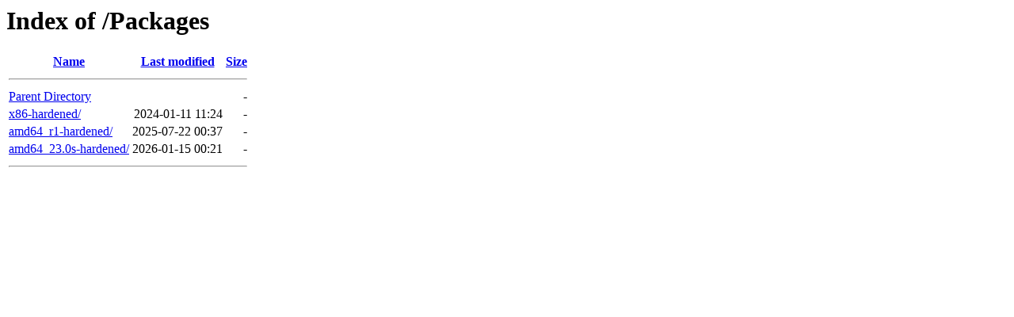

--- FILE ---
content_type: text/html;charset=ISO-8859-1
request_url: https://pentoo.glpgs.io/Packages/?C=M;O=A
body_size: 1147
content:
<!DOCTYPE HTML PUBLIC "-//W3C//DTD HTML 3.2 Final//EN">
<html>
 <head>
  <title>Index of /Packages</title>
 </head>
 <body>
<h1>Index of /Packages</h1>
  <table>
   <tr><th><a href="?C=N;O=A">Name</a></th><th><a href="?C=M;O=D">Last modified</a></th><th><a href="?C=S;O=A">Size</a></th></tr>
   <tr><th colspan="3"><hr></th></tr>
<tr><td><a href="/">Parent Directory</a>                                                                </td><td>&nbsp;</td><td align="right">  - </td></tr>
<tr><td><a href="x86-hardened/">x86-hardened/</a>                                                                   </td><td align="right">2024-01-11 11:24  </td><td align="right">  - </td></tr>
<tr><td><a href="amd64_r1-hardened/">amd64_r1-hardened/</a>                                                              </td><td align="right">2025-07-22 00:37  </td><td align="right">  - </td></tr>
<tr><td><a href="amd64_23.0s-hardened/">amd64_23.0s-hardened/</a>                                                           </td><td align="right">2026-01-15 00:21  </td><td align="right">  - </td></tr>
   <tr><th colspan="3"><hr></th></tr>
</table>
</body></html>
